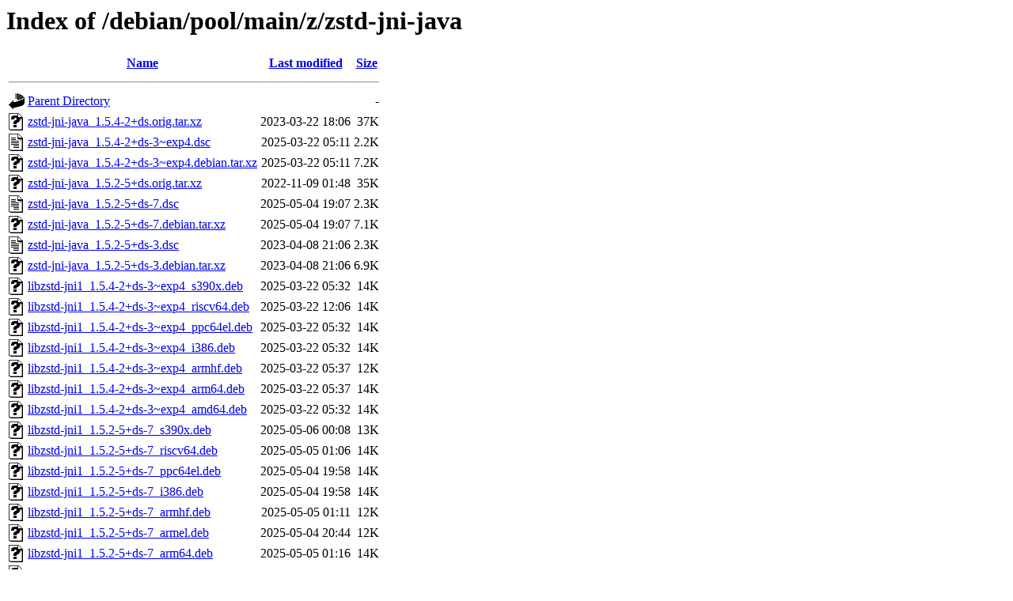

--- FILE ---
content_type: text/html;charset=UTF-8
request_url: https://ftp.debian.org/debian/pool/main/z/zstd-jni-java/?C=N;O=D
body_size: 765
content:
<!DOCTYPE HTML PUBLIC "-//W3C//DTD HTML 3.2 Final//EN">
<html>
 <head>
  <title>Index of /debian/pool/main/z/zstd-jni-java</title>
 </head>
 <body>
<h1>Index of /debian/pool/main/z/zstd-jni-java</h1>
  <table>
   <tr><th valign="top"><img src="/icons/blank.gif" alt="[ICO]"></th><th><a href="?C=N;O=A">Name</a></th><th><a href="?C=M;O=A">Last modified</a></th><th><a href="?C=S;O=A">Size</a></th></tr>
   <tr><th colspan="4"><hr></th></tr>
<tr><td valign="top"><img src="/icons/back.gif" alt="[PARENTDIR]"></td><td><a href="/debian/pool/main/z/">Parent Directory</a></td><td>&nbsp;</td><td align="right">  - </td></tr>
<tr><td valign="top"><img src="/icons/unknown.gif" alt="[   ]"></td><td><a href="zstd-jni-java_1.5.4-2+ds.orig.tar.xz">zstd-jni-java_1.5.4-2+ds.orig.tar.xz</a></td><td align="right">2023-03-22 18:06  </td><td align="right"> 37K</td></tr>
<tr><td valign="top"><img src="/icons/text.gif" alt="[TXT]"></td><td><a href="zstd-jni-java_1.5.4-2+ds-3~exp4.dsc">zstd-jni-java_1.5.4-2+ds-3~exp4.dsc</a></td><td align="right">2025-03-22 05:11  </td><td align="right">2.2K</td></tr>
<tr><td valign="top"><img src="/icons/unknown.gif" alt="[   ]"></td><td><a href="zstd-jni-java_1.5.4-2+ds-3~exp4.debian.tar.xz">zstd-jni-java_1.5.4-2+ds-3~exp4.debian.tar.xz</a></td><td align="right">2025-03-22 05:11  </td><td align="right">7.2K</td></tr>
<tr><td valign="top"><img src="/icons/unknown.gif" alt="[   ]"></td><td><a href="zstd-jni-java_1.5.2-5+ds.orig.tar.xz">zstd-jni-java_1.5.2-5+ds.orig.tar.xz</a></td><td align="right">2022-11-09 01:48  </td><td align="right"> 35K</td></tr>
<tr><td valign="top"><img src="/icons/text.gif" alt="[TXT]"></td><td><a href="zstd-jni-java_1.5.2-5+ds-7.dsc">zstd-jni-java_1.5.2-5+ds-7.dsc</a></td><td align="right">2025-05-04 19:07  </td><td align="right">2.3K</td></tr>
<tr><td valign="top"><img src="/icons/unknown.gif" alt="[   ]"></td><td><a href="zstd-jni-java_1.5.2-5+ds-7.debian.tar.xz">zstd-jni-java_1.5.2-5+ds-7.debian.tar.xz</a></td><td align="right">2025-05-04 19:07  </td><td align="right">7.1K</td></tr>
<tr><td valign="top"><img src="/icons/text.gif" alt="[TXT]"></td><td><a href="zstd-jni-java_1.5.2-5+ds-3.dsc">zstd-jni-java_1.5.2-5+ds-3.dsc</a></td><td align="right">2023-04-08 21:06  </td><td align="right">2.3K</td></tr>
<tr><td valign="top"><img src="/icons/unknown.gif" alt="[   ]"></td><td><a href="zstd-jni-java_1.5.2-5+ds-3.debian.tar.xz">zstd-jni-java_1.5.2-5+ds-3.debian.tar.xz</a></td><td align="right">2023-04-08 21:06  </td><td align="right">6.9K</td></tr>
<tr><td valign="top"><img src="/icons/unknown.gif" alt="[   ]"></td><td><a href="libzstd-jni1_1.5.4-2+ds-3~exp4_s390x.deb">libzstd-jni1_1.5.4-2+ds-3~exp4_s390x.deb</a></td><td align="right">2025-03-22 05:32  </td><td align="right"> 14K</td></tr>
<tr><td valign="top"><img src="/icons/unknown.gif" alt="[   ]"></td><td><a href="libzstd-jni1_1.5.4-2+ds-3~exp4_riscv64.deb">libzstd-jni1_1.5.4-2+ds-3~exp4_riscv64.deb</a></td><td align="right">2025-03-22 12:06  </td><td align="right"> 14K</td></tr>
<tr><td valign="top"><img src="/icons/unknown.gif" alt="[   ]"></td><td><a href="libzstd-jni1_1.5.4-2+ds-3~exp4_ppc64el.deb">libzstd-jni1_1.5.4-2+ds-3~exp4_ppc64el.deb</a></td><td align="right">2025-03-22 05:32  </td><td align="right"> 14K</td></tr>
<tr><td valign="top"><img src="/icons/unknown.gif" alt="[   ]"></td><td><a href="libzstd-jni1_1.5.4-2+ds-3~exp4_i386.deb">libzstd-jni1_1.5.4-2+ds-3~exp4_i386.deb</a></td><td align="right">2025-03-22 05:32  </td><td align="right"> 14K</td></tr>
<tr><td valign="top"><img src="/icons/unknown.gif" alt="[   ]"></td><td><a href="libzstd-jni1_1.5.4-2+ds-3~exp4_armhf.deb">libzstd-jni1_1.5.4-2+ds-3~exp4_armhf.deb</a></td><td align="right">2025-03-22 05:37  </td><td align="right"> 12K</td></tr>
<tr><td valign="top"><img src="/icons/unknown.gif" alt="[   ]"></td><td><a href="libzstd-jni1_1.5.4-2+ds-3~exp4_arm64.deb">libzstd-jni1_1.5.4-2+ds-3~exp4_arm64.deb</a></td><td align="right">2025-03-22 05:37  </td><td align="right"> 14K</td></tr>
<tr><td valign="top"><img src="/icons/unknown.gif" alt="[   ]"></td><td><a href="libzstd-jni1_1.5.4-2+ds-3~exp4_amd64.deb">libzstd-jni1_1.5.4-2+ds-3~exp4_amd64.deb</a></td><td align="right">2025-03-22 05:32  </td><td align="right"> 14K</td></tr>
<tr><td valign="top"><img src="/icons/unknown.gif" alt="[   ]"></td><td><a href="libzstd-jni1_1.5.2-5+ds-7_s390x.deb">libzstd-jni1_1.5.2-5+ds-7_s390x.deb</a></td><td align="right">2025-05-06 00:08  </td><td align="right"> 13K</td></tr>
<tr><td valign="top"><img src="/icons/unknown.gif" alt="[   ]"></td><td><a href="libzstd-jni1_1.5.2-5+ds-7_riscv64.deb">libzstd-jni1_1.5.2-5+ds-7_riscv64.deb</a></td><td align="right">2025-05-05 01:06  </td><td align="right"> 14K</td></tr>
<tr><td valign="top"><img src="/icons/unknown.gif" alt="[   ]"></td><td><a href="libzstd-jni1_1.5.2-5+ds-7_ppc64el.deb">libzstd-jni1_1.5.2-5+ds-7_ppc64el.deb</a></td><td align="right">2025-05-04 19:58  </td><td align="right"> 14K</td></tr>
<tr><td valign="top"><img src="/icons/unknown.gif" alt="[   ]"></td><td><a href="libzstd-jni1_1.5.2-5+ds-7_i386.deb">libzstd-jni1_1.5.2-5+ds-7_i386.deb</a></td><td align="right">2025-05-04 19:58  </td><td align="right"> 14K</td></tr>
<tr><td valign="top"><img src="/icons/unknown.gif" alt="[   ]"></td><td><a href="libzstd-jni1_1.5.2-5+ds-7_armhf.deb">libzstd-jni1_1.5.2-5+ds-7_armhf.deb</a></td><td align="right">2025-05-05 01:11  </td><td align="right"> 12K</td></tr>
<tr><td valign="top"><img src="/icons/unknown.gif" alt="[   ]"></td><td><a href="libzstd-jni1_1.5.2-5+ds-7_armel.deb">libzstd-jni1_1.5.2-5+ds-7_armel.deb</a></td><td align="right">2025-05-04 20:44  </td><td align="right"> 12K</td></tr>
<tr><td valign="top"><img src="/icons/unknown.gif" alt="[   ]"></td><td><a href="libzstd-jni1_1.5.2-5+ds-7_arm64.deb">libzstd-jni1_1.5.2-5+ds-7_arm64.deb</a></td><td align="right">2025-05-05 01:16  </td><td align="right"> 14K</td></tr>
<tr><td valign="top"><img src="/icons/unknown.gif" alt="[   ]"></td><td><a href="libzstd-jni1_1.5.2-5+ds-7_amd64.deb">libzstd-jni1_1.5.2-5+ds-7_amd64.deb</a></td><td align="right">2025-05-04 19:58  </td><td align="right"> 14K</td></tr>
<tr><td valign="top"><img src="/icons/unknown.gif" alt="[   ]"></td><td><a href="libzstd-jni1_1.5.2-5+ds-3_s390x.deb">libzstd-jni1_1.5.2-5+ds-3_s390x.deb</a></td><td align="right">2023-04-08 21:31  </td><td align="right"> 13K</td></tr>
<tr><td valign="top"><img src="/icons/unknown.gif" alt="[   ]"></td><td><a href="libzstd-jni1_1.5.2-5+ds-3_ppc64el.deb">libzstd-jni1_1.5.2-5+ds-3_ppc64el.deb</a></td><td align="right">2023-04-08 21:41  </td><td align="right"> 14K</td></tr>
<tr><td valign="top"><img src="/icons/unknown.gif" alt="[   ]"></td><td><a href="libzstd-jni1_1.5.2-5+ds-3_mipsel.deb">libzstd-jni1_1.5.2-5+ds-3_mipsel.deb</a></td><td align="right">2023-04-08 21:50  </td><td align="right"> 12K</td></tr>
<tr><td valign="top"><img src="/icons/unknown.gif" alt="[   ]"></td><td><a href="libzstd-jni1_1.5.2-5+ds-3_mips64el.deb">libzstd-jni1_1.5.2-5+ds-3_mips64el.deb</a></td><td align="right">2023-04-08 21:50  </td><td align="right"> 12K</td></tr>
<tr><td valign="top"><img src="/icons/unknown.gif" alt="[   ]"></td><td><a href="libzstd-jni1_1.5.2-5+ds-3_i386.deb">libzstd-jni1_1.5.2-5+ds-3_i386.deb</a></td><td align="right">2023-04-08 21:36  </td><td align="right"> 13K</td></tr>
<tr><td valign="top"><img src="/icons/unknown.gif" alt="[   ]"></td><td><a href="libzstd-jni1_1.5.2-5+ds-3_armhf.deb">libzstd-jni1_1.5.2-5+ds-3_armhf.deb</a></td><td align="right">2023-04-08 21:50  </td><td align="right"> 11K</td></tr>
<tr><td valign="top"><img src="/icons/unknown.gif" alt="[   ]"></td><td><a href="libzstd-jni1_1.5.2-5+ds-3_armel.deb">libzstd-jni1_1.5.2-5+ds-3_armel.deb</a></td><td align="right">2023-04-08 21:50  </td><td align="right"> 11K</td></tr>
<tr><td valign="top"><img src="/icons/unknown.gif" alt="[   ]"></td><td><a href="libzstd-jni1_1.5.2-5+ds-3_arm64.deb">libzstd-jni1_1.5.2-5+ds-3_arm64.deb</a></td><td align="right">2023-04-08 21:50  </td><td align="right"> 13K</td></tr>
<tr><td valign="top"><img src="/icons/unknown.gif" alt="[   ]"></td><td><a href="libzstd-jni1_1.5.2-5+ds-3_amd64.deb">libzstd-jni1_1.5.2-5+ds-3_amd64.deb</a></td><td align="right">2023-04-08 21:50  </td><td align="right"> 13K</td></tr>
<tr><td valign="top"><img src="/icons/unknown.gif" alt="[   ]"></td><td><a href="libzstd-jni-java_1.5.4-2+ds-3~exp4_all.deb">libzstd-jni-java_1.5.4-2+ds-3~exp4_all.deb</a></td><td align="right">2025-03-22 05:32  </td><td align="right"> 51K</td></tr>
<tr><td valign="top"><img src="/icons/unknown.gif" alt="[   ]"></td><td><a href="libzstd-jni-java_1.5.2-5+ds-7_all.deb">libzstd-jni-java_1.5.2-5+ds-7_all.deb</a></td><td align="right">2025-05-04 20:03  </td><td align="right"> 46K</td></tr>
<tr><td valign="top"><img src="/icons/unknown.gif" alt="[   ]"></td><td><a href="libzstd-jni-java_1.5.2-5+ds-3_all.deb">libzstd-jni-java_1.5.2-5+ds-3_all.deb</a></td><td align="right">2023-04-08 21:36  </td><td align="right"> 46K</td></tr>
   <tr><th colspan="4"><hr></th></tr>
</table>
<address>Apache Server at ftp.debian.org Port 80</address>
</body></html>
